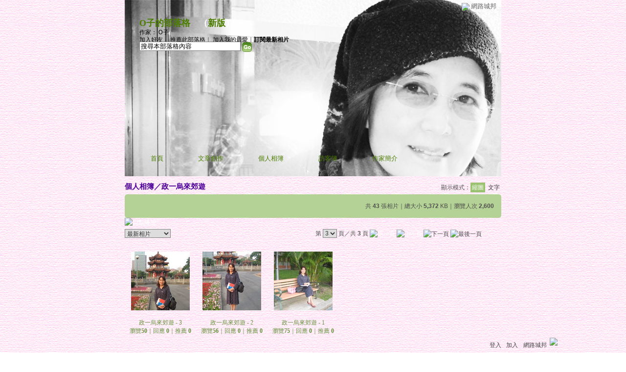

--- FILE ---
content_type: text/html;charset=UTF-8
request_url: https://classic-album.udn.com/apoliu/224770?f_ORDER_BY=new&pno=3
body_size: 8892
content:
<html>
<head>
<meta http-equiv="Content-Type" content="text/html; charset=UTF-8">
<title>政一烏來郊遊 - O子的部落格 - udn相簿</title>
<link rel="stylesheet" href="https://g.udn.com.tw/community/img/css/layout_style065.css" type="text/css">
<link href="https://g.udn.com.tw/community/img/css/green.css" rel="stylesheet" type="text/css">
<style type="text/css">body {background:fixed url(https://g.udn.com.tw/community/img/PSN_MAIN/f_apoliu_3.gif)}</style>
<style type="text/css">#header {background: url(https://g.udn.com.tw/upfiles/B_AP/apoliu/PSN_MAIN/f_apoliu_4.jpg?20150221174327)}</style>
<style type="text/css">
		/* Define the basic CSS used by EditInPlace */
		.eip_mouseover { background-color: #ff9; padding: 3px; }
		.eip_savebutton { background-color: #36f; color: #fff; }
		.eip_cancelbutton { background-color: #000; color: #fff; }
		.eip_saving { background-color: #903; color: #fff; padding: 3px; }
		.eip_empty { color: #afafaf; }
	</style>
<script language="javascript1.2" src="/js/showpopuptext.js"></script>
<script language="javascript1.2" src="/js/help.js"></script>
<script language="javascript1.2" src="/community/js/dyniframesize.js"></script>
<script type="text/javascript" src="/community/js/prototype.js"></script>
<script type="text/javascript" src="/community/js/EditInPlace_u8.js"></script>
<script language=javascript>
<!--
function clickIE4(){
if (event.button==2){
return false;
}
}

function clickNS4(e){
if (document.layers||document.getElementById&&!document.all){
if (e.which==2||e.which==3){
return false;
}
}
}

if (document.layers){
document.captureEvents(Event.MOUSEDOWN);
document.onmousedown=clickNS4;
}
else if (document.all&&!document.getElementById){
document.onmousedown=clickIE4;
}

document.oncontextmenu=new Function("return false")

function disableselect(e){
return false
}

function reEnable(){
return true
}

//if IE4+
document.onselectstart=new Function ("return false")

//if NS6
if (window.sidebar){
document.onmousedown=disableselect
document.onclick=reEnable
}
//-->
</script>
<!-- Begin comScore Tag -->
<script>
  var _comscore = _comscore || [];
  _comscore.push({ c1: "2", c2: "7390954" });
  (function() {
    var s = document.createElement("script"), el = document.getElementsByTagName("script")[0]; s.async = true;
    s.src = (document.location.protocol == "https:" ? "https://sb" : "http://b") + ".scorecardresearch.com/beacon.js";
    el.parentNode.insertBefore(s, el);
  })();
</script>
<noscript>
  <img src="http://b.scorecardresearch.com/p?c1=2&c2=7390954&cv=2.0&cj=1" />
</noscript>
<!-- End comScore Tag -->
<script src="https://p.udn.com.tw/upf/static/common/udn-fingerprint.umd.js?2024112501"></script>
<script>function getCookie(name) {
 var value = "; " + document.cookie;
 var parts = value.split("; " + name + "=");
 if (parts.length == 2) return parts.pop().split(";").shift();
}
var _ga = getCookie('_ga');
var _gaA = _ga.split(".");
var google_id = '';
for (i=2;i<_gaA.length;i++) google_id = google_id+_gaA[i]+'.';
var user_id = getCookie("udnland");
if (typeof user_id === 'undefined') user_id = '';
google_id = google_id.substring(0,google_id.length-1);</script><script>var cat = "[]";
cat = ['blog_album','blog','','',''];
var auth_type = "未登入";
if(user_id != ""){
 auth_type = "已登入_會員";
}
window.dataLayer = window.dataLayer || [];  
dataLayer.push({
 'user_id': user_id,
 'google_id': google_id,
 'cat': cat,
 'content_tag': '',
 'auth_type': auth_type,
 'publication_date': '',
 'content_level':'',
 'ffid': JSON.parse(localStorage.getItem('UDN_FID'))?.FFID,
 'dfid': JSON.parse(localStorage.getItem('UDN_FID'))?.DFID 
});
</script><!-- Data Layer --><!-- Google Tag Manager -->
<script>(function(w,d,s,l,i){w[l]=w[l]||[];w[l].push({'gtm.start':
new Date().getTime(),event:'gtm.js'});var f=d.getElementsByTagName(s)[0],
j=d.createElement(s),dl=l!='dataLayer'?'&l='+l:'';j.async=true;j.src=
'https://www.googletagmanager.com/gtm.js?id='+i+dl;f.parentNode.insertBefore(j,f);
})(window,document,'script','dataLayer','GTM-MZ7WJTV');</script>
<!-- End Google Tag Manager -->
<script>
async function fetchData() {
  try {
    const response = await fetch('/v1/getCK.jsp');
    if (response.ok) {
      return await response.text();
    } else {
      throw new Error('Network response was not ok.');
    }
  } catch (error) {
    console.error('There was a problem with the fetch operation:', error);
  }
}

function analyCookies() {
  let cookies = document.cookie.split(';');
  let cookieList = [];

  for (let i = 0; i < cookies.length; i++) {
    let cookie = cookies[i].trim();
    let [name, value] = cookie.split('=');
    let size = cookie.length;
    cookieList.push({ name, value, size });
  }

  return cookieList;
}

function getTotalCookieSize(cookieList) {
  let totalSize = 0;

  for (let i = 0; i < cookieList.length; i++) {
    totalSize += cookieList[i].size;
  }

  return totalSize;
}

function deleteLargestCookie(cookieList) {
  let largestSize = 0;
  let largestIndex = -1;

  for (let i = 0; i < cookieList.length; i++) {
    if (cookieList[i].size > largestSize) {
      largestSize = cookieList[i].size;
      largestIndex = i;
    }
  }

  if (largestIndex !== -1) {
    document.cookie = cookieList[largestIndex].name + '=; expires=Thu, 01 Jan 1970 00:00:00 UTC; path=/; domain=udn.com;';
  }
}

(async () => {

  let cookieList = analyCookies();
  let totalSize = getTotalCookieSize(cookieList);

  if (totalSize > 7000) {
     await fetchData();   
    deleteLargestCookie(cookieList);
  }
})();

</script>
</head>
<body>
<div id="container">
  <script language="JavaScript" type="text/JavaScript">
<!--
function MM_reloadPage(init) {  //reloads the window if Nav4 resized
  if (init==true) with (navigator) {if ((appName=="Netscape")&&(parseInt(appVersion)==4)) {
    document.MM_pgW=innerWidth; document.MM_pgH=innerHeight; onresize=MM_reloadPage; }}
  else if (innerWidth!=document.MM_pgW || innerHeight!=document.MM_pgH) location.reload();
}
MM_reloadPage(true);
//-->
</script>
<script language="JavaScript" type="text/JavaScript">
<!--
function MM_findObj(n, d) { //v4.01
  var p,i,x;  if(!d) d=document; if((p=n.indexOf("?"))>0&&parent.frames.length) {
    d=parent.frames[n.substring(p+1)].document; n=n.substring(0,p);}
  if(!(x=d[n])&&d.all) x=d.all[n]; for (i=0;!x&&i<d.forms.length;i++) x=d.forms[i][n];
  for(i=0;!x&&d.layers&&i<d.layers.length;i++) x=MM_findObj(n,d.layers[i].document);
  if(!x && d.getElementById) x=d.getElementById(n); return x;
}

function MM_showHideLayers() { //v6.0
  var i,p,v,obj,args=MM_showHideLayers.arguments;
  for (i=0; i<(args.length-2); i+=3) if ((obj=MM_findObj(args[i]))!=null) { v=args[i+2];
    if (obj.style) { obj=obj.style; v=(v=='show')?'visible':(v=='hide')?'hidden':v; }
    obj.visibility=v; }
}
//-->
</script>
<script language="JavaScript1.2" src="https://g.udn.com/community/js/js2007/style_display.js"></script>
	<div id="top_bg"></div>
<div id="top"> 
    <table border="0" cellspacing="0" cellpadding="0" id="top_bar">
      <tr> 
        <td width="480"><div id="ad_link"><iframe id="AdFrame" marginwidth="0" marginheight="0" frameborder="0" scrolling="no" src="https://g.udn.com.tw/html/ad_path.htm" width="460" height="25" allowTransparency></iframe></div></td>
        <td><a href="http://udn.com"><img src="https://g.udn.com/community/img/common_all/logo_icon.gif" border="0" align="absmiddle"></a> 
          <span id="common"><a href="http://blog.udn.com" title="原導覽選單已整合至下方置底工具列，歡迎多加使用！">網路城邦</a></span></span></td>
      </tr>
    </table>
</div><div id="header">
    <div id="header_name"><a href="https://classic-blog.udn.com/apoliu">O子的部落格</a>　（<a href="http://blog.udn.com/apoliu">新版</a>）</div>
    <div id="header_menus_line"></div>
    <div id="header_menus">
      <ul>
        
      <li id="home"><a href="https://classic-blog.udn.com/apoliu">首頁</a></li>
        <li id="article"><a href="https://classic-blog.udn.com/apoliu/article">文章創作</a></li>
        <li id="photo"><a href="https://classic-album.udn.com/apoliu">個人相簿</a></li>
        <!--<li id="link"><a href="/blog/link/index.jsp?uid=apoliu">推薦連結</a></li>-->
        <li id="gbook"><a href="https://classic-blog.udn.com/apoliu/guestbook">訪客簿</a></li>
        <li id="profile"><a href="https://classic-blog.udn.com/apoliu/detail">作家簡介</a></li>
      </ul>      
      </div>
    
  <div id="header_items"><a href="javascript:window.location.href='https://classic-blog.udn.com/friend/post.jsp?addid=apoliu&url='+window.location.href">加入好友</a><a href="javascript:;" onClick="h('11903')"><img style="display:none" src="https://g.udn.com/community/img/common_all/help.gif" hspace="3" align="absmiddle" border="0"></a>｜ 
    <a href="javascript:window.location.href='https://classic-blog.udn.com/push_psn.jsp?uid=apoliu&176986=1769869856129&url='+window.location.href">推薦此部落格</a><a href="javascript:;" onClick="h('10914')"><img style="display:none" src="https://g.udn.com/community/img/common_all/help.gif" hspace="3" align="absmiddle" border="0"></a>｜ 
    <a href="javascript:window.location.href='https://classic-blog.udn.com/favor/post.jsp?addid=apoliu&url='+window.location.href">加入我的最愛</a><a href="javascript:;" onClick="h('11301')"><img style="display:none" src="https://g.udn.com/community/img/common_all/help.gif" hspace="3" align="absmiddle" border="0"></a>｜<a href="https://classic-blog.udn.com/blog/order_photo.jsp?uid=apoliu&f_CODE=1769869856129"><b>訂閱最新相片</b></a><a href="javascript:;" onClick="h('11501')"><img style="display:none" src="https://g.udn.com/community/img/common_all/help.gif" hspace="3" align="absmiddle" border="0"></a></div>
    <div id="header_logo"><img src="https://g.udn.com/community/img/user_all/icon_home.gif"></div>
    <div id="header_top">
      <table width="100%" height="2" border="0" cellpadding="0" cellspacing="0">
        <tr>
          <td></td>
        </tr>
      </table>
    </div>
    <div id="header_url">
    <a href="https://classic-blog.udn.com/apoliu/detail">作家：   O子</a>
    </div>
    <div id="header_search">
      <form name="formsh" method="post" action="https://city.udn.com/search/search.jsp">
        <input name="Keywords" type="text" class="inputbox" id="kwd" onBlur="if(this.value=='') if(this.style.backgroundColor='#FFFFFF')this.value='搜尋本部落格內容'" onMouseDown="if(this.value.indexOf('搜尋本部落格內容')!=-1) if(this.style.backgroundColor='#FFFCE5')this.value=''" value="搜尋本部落格內容" onMouseOut="this.blur()" size="24">
        <INPUT TYPE=HIDDEN NAME="uid" VALUE="apoliu">
        <INPUT TYPE=HIDDEN NAME="blog" VALUE="O子的部落格">
        <input name="dtime" type="hidden" value="all">
        <input name="select" type="hidden" value="12"><a href="javascript:document.formsh.submit();" class="nav"><img src="/community/img/common_green/header_go.gif" align="absmiddle" border="0"></a>
      </form>
    </div>
    <!-- end header_search -->
  </div><div align="center">
    <!-- main start -->
    <div id="main">
    <!-- Google Adsense 廣告 start -->
    <!-- Google Adsense 廣告 end -->        
      <div id="content">
<table width="760" border="0" cellspacing="0" cellpadding="0">
          <tr>
            <td width="15" rowspan="2"></td>
            <td valign="top"><!-- 標題 start -->
              <table width="770" border="0" cellpadding="0" cellspacing="0" class="font-size15">
                <tr valign="bottom">
                  <td class="main-topic"><a href="https://classic-album.udn.com/apoliu" class="main-topic">個人相簿</a><a href="javascript:;" onClick="h('10301')"><img style="display:none" src="https://g.udn.com/community/img/common_all/help.gif" hspace="3" align="absmiddle" border="0"></a>／<a href="https://classic-album.udn.com/apoliu/224770" class="main-topic">政一烏來郊遊</a></td>
                  <td align="right" class="font-size12"><span class="main-text">顯示模式：<span class="font-size-over">縮圖</span> <a href="https://classic-album.udn.com/photo/album_txt.jsp?uid=apoliu&f_BOOK_ID=224770" class="font-size">文字</a></span><a href="javascript:;" onClick="h('10305')"><img style="display:none" src="https://g.udn.com/community/img/common_all/help.gif" hspace="3" align="absmiddle" border="0"></a></td>
                </tr>
                <tr>
                  <td height="5" colspan="2"></td>
                </tr>
              </table>
              <!-- 標題 end -->         
              <!-- 簡介 start -->
              <table width="770" border="0" cellpadding="0" cellspacing="0" class="font-size12">
                <tr> 
                  <td width="5" height="5" valign="top"><img src="/community/img/common_green/corner_d01.gif"></td>
                  <td height="5" class="forums-menus-on" colspan="2"></td>
                  <td width="5" height="5" align="right" valign="top"><img src="/community/img/common_green/corner_d02.gif"></td>
                </tr>
                <tr class="forums-menus-on"> 
                  <td></td>
                  <td class="forums-msnus-desc" valign="top">
                    <table width="100%" border="0" cellspacing="5" cellpadding="0">
                      <tr>
                        <td width="150" align="left" valign="top">&nbsp;</td>
                        <td valign="top">
                          <table width="400" border="0" cellpadding="0" cellspacing="0" class="font-size12" align="right">
                            <tr> 
                              <td height="5"></td>
                            </tr>
                            <tr valign="bottom"> 
                              <td align="right" class="main-text">共 <strong>43</strong> 張相片｜總大小 <strong>5,372</strong> KB｜瀏覽人次 <strong>2,600</strong></td>
                            </tr>
                          </table>
                          <p></p>
                          </td>
                      </tr>
                      <tr> 
                        <td width="150" align="left" valign="top"></td>
                        <td valign="top" class="forums-msnus-desc"></td>
                      </tr>
                    </table>
         
                  </td>
                  <td class="forums-msnus-desc" valign="top">&nbsp;</td>
                  <td></td>
                </tr>
                <tr> 
                  <td width="5" height="5" valign="bottom"><img src="/community/img/common_green/corner_d03.gif"></td>
                  <td height="5" class="forums-menus-on" colspan="2"></td>
                  <td width="5" height="5" align="right" valign="bottom"><img src="/community/img/common_green/corner_d04.gif"></td>
                </tr>
              </table>
              <!-- 簡介 end -->
					    <!-- Google Adsense 廣告 start -->
					    <!-- Google Adsense 廣告 end -->                
              <!-- 換頁 start -->
              <form method="POST" name="frmpsn_file" action="https://classic-album.udn.com/apoliu/224770">
                <table width="730" border="0" cellpadding="0" cellspacing="0" class="font-size12">
                  <tr>
                    <td colspan="2" class="main-text"><a href="https://classic-album.udn.com/photo/play.jsp?uid=apoliu&f_BOOK_ID=224770&o=new" class="nav"><img src="https://g.udn.com/community/img/photo_all_2007/player_play.gif" alt="自動播放" border="0" align="absmiddle"></a></td>
                  </tr><tr>
                    <td colspan="2" class="main-text">
                      </td>
                  </tr>
                  <tr>
                    <td height="5" colspan="2"></td>
                  </tr>
                  <tr>
                    <td class="main-text"><select name="select2" class="inputs" onChange="window.location.href=(this.options[this.selectedIndex].value)">
                        <option selected>選擇排序方式</option>
                        <option value="https://classic-album.udn.com/apoliu/224770?f_ORDER_BY=odr">　格主自訂</option>
                        <option value="https://classic-album.udn.com/apoliu/224770?f_ORDER_BY=new" selected>　最新相片</option>
                        <option value="https://classic-album.udn.com/apoliu/224770?f_ORDER_BY=tt">　相片標題</option>
                        <option value="https://classic-album.udn.com/apoliu/224770?f_ORDER_BY=view">　最多瀏覽</option>
                        <option value="https://classic-album.udn.com/apoliu/224770?f_ORDER_BY=reply">　最新回應</option>
                        <option value="https://classic-album.udn.com/apoliu/224770?f_ORDER_BY=push">　最新推薦</option>
                      </select>
                      </td>
                    <td align="right" class="main-text"><input type=hidden name=pno value="2">
                      第
                      <select name="pageselect" class="inputs" onChange="window.location.href=(this.options[this.selectedIndex].value)">
                        <option value="https://classic-album.udn.com/apoliu/224770?f_ORDER_BY=new&pno=0">1</option>
                        <option value="https://classic-album.udn.com/apoliu/224770?f_ORDER_BY=new&pno=1">2</option>
                        <option value="https://classic-album.udn.com/apoliu/224770?f_ORDER_BY=new&pno=2" selected>3</option>
                        </select>
                      頁／共 <b>3</b> 頁
                      <a href="https://classic-album.udn.com/apoliu/224770?f_ORDER_BY=new" class="nav"><img src="https://g.udn.com/community/img/common_green/page_first.gif" alt="第一頁" border="0" align="absmiddle"></a> <a href="https://classic-album.udn.com/apoliu/224770?f_ORDER_BY=new&pno=1" class="nav"><img src="https://g.udn.com/community/img/common_green/page_pre.gif" alt="上一頁" border="0" align="absmiddle"></a>
                      <img src="https://g.udn.com/community/img/common_green/page_next.gif" alt="下一頁" border="0" align="absmiddle"> <img src="https://g.udn.com/community/img/common_green/page_last.gif" alt="最後一頁" border="0" align="absmiddle">
                      </td>
                  </tr>
                  <tr>
                    <td height="10" colspan="2"></td>
                  </tr>
                </table>
                <!-- 換頁 end-->
                <!-- 本文 start -->
                <table width="730" border="0" cellpadding="0" cellspacing="0">
                  <tr>
                    <td><ul id="photo_picture_list">
                        <li>
                          <table border="0" cellspacing="0" cellpadding="0">
                            <tr>
                              <td><table height="100%" border="0" cellpadding="0" cellspacing="0" class="photo_picture">
                                  <tr>
                                    <td><a class="nav" href="https://classic-album.udn.com/apoliu/photo/4184173?o=new"><img src="https://g.udn.com.tw/community/img/S_PSN_PHOTO/apoliu/f_4184173_1.jpg" alt="" border="0" onload="javascript:if(this.width>120) this.width=120;if(this.height>120) this.height=120"></a></td>
                                  </tr>
                                </table></td>
                            </tr>
                            <tr>
                              <td><table width="100%" border="0" cellpadding="0" cellspacing="0">
                                  <tr>
                                    <td height=5></td>
                                  </tr>
                                  <tr>
                                    <td align="center"><span class="panel-text">
                                      <a href="https://classic-album.udn.com/apoliu/photo/4184173?o=new" class="panel-text">政一烏來郊遊 - 3</a><br>
                                      瀏覽<strong>50</strong>｜回應 <strong>0</strong>｜推薦 <strong>0</strong></span> </td>
                                  </tr>
                                  </table></td>
                            </tr>
                          </table>
                        </li>
                        <li>
                          <table border="0" cellspacing="0" cellpadding="0">
                            <tr>
                              <td><table height="100%" border="0" cellpadding="0" cellspacing="0" class="photo_picture">
                                  <tr>
                                    <td><a class="nav" href="https://classic-album.udn.com/apoliu/photo/4184172?o=new"><img src="https://g.udn.com.tw/community/img/S_PSN_PHOTO/apoliu/f_4184172_1.jpg" alt="" border="0" onload="javascript:if(this.width>120) this.width=120;if(this.height>120) this.height=120"></a></td>
                                  </tr>
                                </table></td>
                            </tr>
                            <tr>
                              <td><table width="100%" border="0" cellpadding="0" cellspacing="0">
                                  <tr>
                                    <td height=5></td>
                                  </tr>
                                  <tr>
                                    <td align="center"><span class="panel-text">
                                      <a href="https://classic-album.udn.com/apoliu/photo/4184172?o=new" class="panel-text">政一烏來郊遊 - 2</a><br>
                                      瀏覽<strong>56</strong>｜回應 <strong>0</strong>｜推薦 <strong>0</strong></span> </td>
                                  </tr>
                                  </table></td>
                            </tr>
                          </table>
                        </li>
                        <li>
                          <table border="0" cellspacing="0" cellpadding="0">
                            <tr>
                              <td><table height="100%" border="0" cellpadding="0" cellspacing="0" class="photo_picture">
                                  <tr>
                                    <td><a class="nav" href="https://classic-album.udn.com/apoliu/photo/4184171?o=new"><img src="https://g.udn.com.tw/community/img/S_PSN_PHOTO/apoliu/f_4184171_1.jpg" alt="" border="0" onload="javascript:if(this.width>120) this.width=120;if(this.height>120) this.height=120"></a></td>
                                  </tr>
                                </table></td>
                            </tr>
                            <tr>
                              <td><table width="100%" border="0" cellpadding="0" cellspacing="0">
                                  <tr>
                                    <td height=5></td>
                                  </tr>
                                  <tr>
                                    <td align="center"><span class="panel-text">
                                      <a href="https://classic-album.udn.com/apoliu/photo/4184171?o=new" class="panel-text">政一烏來郊遊 - 1</a><br>
                                      瀏覽<strong>75</strong>｜回應 <strong>0</strong>｜推薦 <strong>0</strong></span> </td>
                                  </tr>
                                  </table></td>
                            </tr>
                          </table>
                        </li>
                        </ul></td>
                  </tr>
                </table>
                <input type=hidden name="f_fun" value="DELGROUP">
                <input type=hidden name="f_BOOK_ID" value="224770">
                <!-- 本文 end-->
                <!-- 換頁 start -->
                <table width="730" border="0" cellpadding="0" cellspacing="0" class="font-size12">
                  <tr>
                    <td height="10"></td>
                  </tr>
                  <tr>
                    <td align="right" class="main-text">
                      第
                      <select name="select" class="inputs" onChange="window.location.href=(this.options[this.selectedIndex].value)">
                        <option value="https://classic-album.udn.com/apoliu/224770?f_ORDER_BY=new&pno=0">1</option>
                        <option value="https://classic-album.udn.com/apoliu/224770?f_ORDER_BY=new&pno=1">2</option>
                        <option value="https://classic-album.udn.com/apoliu/224770?f_ORDER_BY=new&pno=2" selected>3</option>
                        </select>
                      頁／共 <b>3</b> 頁
                      <a href="https://classic-album.udn.com/apoliu/224770?f_ORDER_BY=new" class="nav"><img src="https://g.udn.com/community/img/common_green/page_first.gif" alt="第一頁" border="0" align="absmiddle"></a> <a href="https://classic-album.udn.com/photo/album.jsp?uid=apoliu&f_BOOK_ID=224770&f_ORDER_BY=new&pno=1" class="nav"><img src="https://g.udn.com/community/img/common_green/page_pre.gif" alt="上一頁" border="0" align="absmiddle"></a>
                      <img src="https://g.udn.com/community/img/common_green/page_next.gif" alt="下一頁" border="0" align="absmiddle"> <img src="https://g.udn.com/community/img/common_green/page_last.gif" alt="最後一頁" border="0" align="absmiddle">
                      </td>
                  </tr>
                  <tr>
                    <td height="5"></td>
                  </tr>
                  <tr>
                    <td class="main-text"><!--<a href="####" class="nav"><img src="/community/img/common_green/player_play.gif" alt="自動播放" border="0" align="absmiddle"></a>　-->
                      </td>
                  </tr>
                  <tr>
                    <td height="5"></td>
                  </tr>
                </table>
                <!-- 換頁 end-->
                <input type="hidden" name="f_CHG_BOOK" value="">
                <input type="hidden" name="f_CHG_MAINID" value="">
                <input type="hidden" name="f_CHG_SUBID" value="">
                <input type="hidden" name="uid" value="apoliu">
              </form></td>
            <td width="15" rowspan="2"></td>
          </tr>
          <tr>
            <td height="10"></td>
          </tr>
        </table>
        <script language=javascript>
<!--
var fobj = document.frmpsn_file;
function delRecord( s_url ) {
  if ( window.confirm( "確定要刪除相片嗎 ?" ) != true ) return;
  window.location.href=s_url;
}

function delGroup() {
  if ( window.confirm( "刪除時，將會同時刪除您所挑選的所有記錄，確定要刪除相片嗎 ?" )	== true ) {
    fobj.f_fun.value = "DELGROUP";
    fobj.submit();
  }
}

function chgBook(updown) {
  if ( window.confirm( "確定要將所挑選的照片移轉至此相簿嗎 ?" )	== true ) {
  	if ( updown == 1 ) fobj.f_CHG_BOOK.value = fobj.f_CHG_BOOK1.options[fobj.f_CHG_BOOK1.selectedIndex].value
  	else fobj.f_CHG_BOOK.value = fobj.f_CHG_BOOK2.options[fobj.f_CHG_BOOK2.selectedIndex].value
    fobj.f_fun.value = "CHGBOOK";
    fobj.submit();
  }
}

function chgType(updown) {
  if ( window.confirm( "確定要將所挑選的照片修改至此分類嗎 ?" )	== true ) {
  	if ( updown == 1 ) {
  		fobj.f_CHG_MAINID.value = fobj.f_MAIN_ID1.options[fobj.f_MAIN_ID1.selectedIndex].value;
  		fobj.f_CHG_SUBID.value = fobj.f_SUB_ID1.options[fobj.f_SUB_ID1.selectedIndex].value;
  	}	else {
  		fobj.f_CHG_MAINID.value = fobj.f_MAIN_ID2.options[fobj.f_MAIN_ID2.selectedIndex].value;
  		fobj.f_CHG_SUBID.value = fobj.f_SUB_ID2.options[fobj.f_MAIN_ID2.selectedIndex].value;
  	}	
    fobj.f_fun.value = "CHGTYPE";
    fobj.submit();
  }
}

function checkall() {
	if(fobj.f_TYPE_GROUP[0]==null) {
		fobj.f_TYPE_GROUP.checked = true;
	}
	else {
		for( j = 0;j < fobj.f_TYPE_GROUP.length;j++ )
      fobj.f_TYPE_GROUP[j].checked = true;
	}
}

function cancelall() {
	if(fobj.f_TYPE_GROUP[0]==null) {
		fobj.f_TYPE_GROUP.checked = false;
	}
	else {
    for( j = 0;j < fobj.f_TYPE_GROUP.length;j++ )
      fobj.f_TYPE_GROUP[j].checked = false;
	}
}
//-->
</script>
      </div>
    </div>
    <!-- main end -->
  </div>
  <div id="footer">
    <div id="go_top"><a href="#top">▲top</a></div>
    <!-- /go_top -->
    <div id="footer_info">本部落格刊登之內容為作者個人自行提供上傳，不代表 udn 立場。</div>
    <!-- /footer_info -->
    
  <div id="footer_link"><a href="http://event.udn.com/AD/" target="_blank"><font color="#FF0000">刊登網站廣告</font></a>︱<a href="http://udn.com/UDN/about_us.htm" target="_blank">關於我們</a>︱<a href="https://city.udn.com/service/qa/index.jsp">常見問題</a>︱<a href="https://member.udn.com/member/privacy.htm">服務條款</a>︱<a href="https://city.udn.com/service/doc/copyright.jsp">著作權聲明</a>︱<a href="http://www.udngroup.com/members/udn_privacy">隱私權聲明</a>︱<a href="https://classic-blog.udn.com/webadmin/guestbook" target="_blank">客服</a>　　<textarea style="overflow-x:hidden;overflow-y:hidden;height:1px;width:1px;resize:none"></textarea></div>
    <!-- /footer_link -->
    
  <div id="copyright">Powered by <a href="http://udn.com" target="_blank">udn.com</a></div>
    <!-- /copyright -->
</div>
<!-- /footer -->
<!-- run by classic-blog-seednet-01.udn.com --><!-- end footer -->
</div>
<!-- end container -->
<link href="https://g.udn.com.tw/community/img/css/toolbar.css" rel="stylesheet" type="text/css">
<script src="https://g.udn.com.tw/community/js/jquery-1.4.4.min.js" type="text/javascript"></script>
<script language="javascript1.2" src="https://g.udn.com.tw/community/js/cookieSetup.js"></script>
<script>
var my_tb_display= GetCkValue('my_tb_display');
var account = GetCkValue('udnmember');
var nickname= '';
</script>
<script language="javascript" type="text/javascript">
<!--
// 選單數目
var nav_item = 6;
function nav_show(lv)
{
	if(document.getElementById(lv) && document.getElementById(lv).style.display!='block')
	{
		document.getElementById(lv).style.display='block';
	}
	for(var i=1;i<nav_item+1;i++)
	{
		if(document.getElementById("sub_" + i) && "sub_" + i != lv)
		{
			document.getElementById("sub_" + i).style.display='none';
		}
	}
}

function setfooterbar( my_tb_display ) {
	var pars = 'f_MY_TB_DISPLAY=' + my_tb_display;	
	var myAjax = new Ajax.Request(
			'/blog/manage/set_footerbar.jsp',
			{
				method: 'GET',
				parameters: pars
			});
}

-->
</script>
<script language="javascript" type="text/javascript">
<!--
//var $jq = jQuery.noConflict();
jQuery(function(){
		// FireFox
		jQuery("embed").attr("wmode", "transparent");

    // IE
    var embedTag;
    jQuery("embed").each(function(i) {
        embedTag = jQuery(this).attr("outerHTML");
        if ((embedTag != null) && (embedTag.length > 0)) {
            embedTag = embedTag.replace(/embed /gi, "embed wmode=\"transparent\" ");
            jQuery(this).attr("outerHTML", embedTag);
        }
        // This "else" was added
        else {
            jQuery(this).wrap("<div></div>");
        }
    });		
		if( navigator.platform == 'iPad' || navigator.platform == 'iPhone' || navigator.platform == 'iPod' ) { 
			jQuery("#footerbar").css("position", "static");
			jQuery("#footerbar_open").css("position", "static");
		}		
		document.getElementById('footerbar').style.display = 'block';
		var mystatus = document.getElementById('footerbar').style.display;
		if ( my_tb_display.length > 0 ) {
			document.getElementById('footerbar').style.display = my_tb_display;
			mystatus = my_tb_display;
		}
    if (mystatus == 'none') {  	
        jQuery("#footerbar").slideUp("fast"); 
        jQuery('#footerbar_open').slideDown("fast");    	
    } else {     	
        jQuery('#footerbar').slideDown("fast");
        jQuery('#footerbar_open').slideUp("fast");   	
    }		
    jQuery(".footerbar_switch").click(function(){
    		var status = document.getElementById('footerbar').style.display;   		
        if (status == 'none') {     	
            jQuery('#footerbar').slideDown("fast");
            jQuery('#footerbar_open').slideUp("fast");
            setCookie("my_tb_display","block",false,"/","","","null");
            setfooterbar('block');
        } else {
						// $('#footerbar_open_btn').attr("src",'https://g.udn.com/community/img/common_all_2007/btoolbar_openbar.gif');					
            jQuery("#footerbar").slideUp("fast"); 
            jQuery('#footerbar_open').slideDown("fast");
            setCookie("my_tb_display","none",false,"/","","","null");
            setfooterbar('none');
        }
    });
		
});
-->
</script>
<div id="footerbar_open">

	<div id="footerbar_open_center">
	<div class="footerbar_switch" style="cursor:pointer;" id="footerbar_open_btn"><img src="https://g.udn.com/community/img/common_all_2007/btoolbar_openbar.gif" border="0"></div>
	<!-- /footerbar_open_btn -->
	</div>
	<!-- /footerbar_open_center -->
	
</div>
<!-- /footerbar_open -->

<div id="footerbar" style="text-align:center">

	<div id="tb_periphery">
	
		<div id="tb_periphery_left">
		
			<div class="box">
				</div>
			<!--<script src="https://g.udn.com/bookmark/bookmark-new3.js"></script>-->
			</div>
		<!-- /tb_periphery_left -->


		
		<div id="tb_periphery_right">		
			<script>
	if (account.length == 0){
		document.write('	<div id="sign" class="box"><a href="javascript:window.location.href=\'https://member.udn.com/member/login.jsp?site=city&redirect='+encodeURIComponent(window.location.href)+'\'" class="alink">登入</a><a href="javascript:window.location.href=\'https://member.udn.com/member/login.jsp?site=city&action=register&redirect='+encodeURIComponent(window.location.href)+'\'" class="alink">加入</a></div>');		
		document.write('			<div class="tb_interval"></div>');
		document.write('			<div onMouseOver="nav_show(\'sub_4\')" onMouseOut="nav_show(\'navigation\')" class="box"><a href="http://blog.udn.com" class="dfm">網路城邦</a>');
		document.write('				<div id="sub_4">');
		document.write('          <table border="0" cellpadding="0" cellspacing="0" style="font:13px/160% Verdana, Arial, Helvetica, sans-serif;width:220px">');
		document.write('            <tr>');
		document.write('              <th><a href="http://dignews.udn.com/forum/">哇新聞</a></th>');
		document.write('              <th><a href="https://city.udn.com/">城市</a></th>');
		document.write('            </tr>');
		document.write('            <tr>');
		document.write('              <td><a href="http://dignews.udn.com/forum/index.jsp">最新討論</a></td>');
		document.write('              <td><a href="https://city.udn.com/rank/forum_rank.jsp?f_ORDER_BY=N">最新文章</a></td>');
		document.write('            </tr>');
		document.write('            <tr>');
		document.write('              <td><a href="http://dignews.udn.com/forum/index.jsp?type=hot">熱門討論</a></td>');
		document.write('              <td><a href="https://city.udn.com/rank/forum_rank.jsp?f_ORDER_BY=T">最新推薦</a></td>');
		document.write('            </tr>');
		document.write('            <tr>');
		document.write('              <th><a href="https://classic-album.udn.com">相簿</a></th>');
		document.write('              <th><a href="https://classic-blog.udn.com">部落格</a></th>');
		document.write('            </tr>');
		document.write('            <tr>');
		document.write('              <td><a href="https://classic-album.udn.com/rank/photo_new.jsp">最新相片</a></td>');
		document.write('              <td><a href="https://classic-blog.udn.com/rank/article_new.jsp">最新文章</a></td>');
		document.write('            </tr>');
		document.write('            <tr>');
		document.write('              <td class="tdline"><a href="https://classic-album.udn.com/rank/photo_newpromote.jsp">最新推薦</a></td>');
		document.write('              <td class="tdline"><a href="https://classic-blog.udn.com/rank/article_newpromote.jsp" class="noline">最新推薦</a></td>');
		document.write('            </tr>');
		document.write('          </table>');
		document.write('        </div>');
		document.write('			</div>');
  } else {
		document.write('			<div id="member_area" onMouseOver="nav_show(\'sub_5\')" onMouseOut="nav_show(\'navigation\')" class="box"><a class="dfm">Hi!</a>');
		document.write('					<div id="sub_5" onMouseOut="nav_show(\'navigation\')">');
		document.write('						<dl>');
		document.write('	            <dd><a href="javascript:window.location.href=\'https://member.udn.com/member/ProcessLogout?redirect='+encodeURIComponent(window.location.href)+'\'">登出</a></dd>');				
		document.write('	            <dd><a href="https://member.udn.com/member/center.jsp">會員中心</a></dd>');					
		document.write('				 			<dd><a href="https://city.udn.com/create/create.jsp">建立城市</a></dd>');
		document.write('	   					<dd><a href="https://classic-album.udn.com/photo/post_multi.jsp">上傳照片</a></dd>');
		document.write('							<dd><a href="https://classic-blog.udn.com/article/post.jsp?xid=' + account.split("").reverse().join("") + '" class="noline">發表文章</a></dd>');
		document.write('						</dl>');
		document.write('					</div>');
		document.write('			</div>');
		document.write('			<div class="tb_interval"></div>');		
		document.write('			<div onMouseOver="nav_show(\'sub_6\')" class="box"><a href="https://classic-blog.udn.com/manage/index.jsp" class="dfm">我的</a>');
		document.write('				<div id="sub_6" onMouseOut="nav_show(\'navigation\')">');
		document.write('					<dl>');
		document.write('					<dd><a href="https://classic-blog.udn.com/' + account + '/guestbook">我的訪客簿</a></dd>');
		document.write('					<dd><a href="https://classic-blog.udn.com/mycity/index.jsp">我的城市</a></dd>');
		document.write('					<dd><a href="https://classic-album.udn.com/' + account + '">我的相簿</a></dd>');
		document.write('					<dd><a href="https://classic-blog.udn.com/' + account + '">我的部落格</a></dd>');
		document.write('					<dd><a href="https://classic-blog.udn.com/manage/index.jsp" class="noline">我的管理中心</a></dd>');
		document.write('					</dl>');
		document.write('				</div>');
		document.write('			</div>');
		document.write('			<div class="tb_interval"></div>');
		document.write('			<div onMouseOver="nav_show(\'sub_4\')" onMouseOut="nav_show(\'navigation\')" class="box"><a class="dfm">網路城邦</a>');
		document.write('        <div id="sub_4">');
		document.write('          <table border="0" cellpadding="0" cellspacing="0" style="font:13px/160% Verdana, Arial, Helvetica, sans-serif;width:220px">');
		document.write('            <tr>');
		document.write('              <th><a href="http://dignews.udn.com/forum/">哇新聞</a></th>');
		document.write('              <th><a href="https://city.udn.com/">城市</a></th>');
		document.write('            </tr>');
		document.write('            <tr>');
		document.write('              <td><a href="http://dignews.udn.com/forum/index.jsp">最新討論</a></td>');
		document.write('              <td><a href="https://city.udn.com/rank/forum_rank.jsp?f_ORDER_BY=N">最新文章</a></td>');
		document.write('            </tr>');
		document.write('            <tr>');
		document.write('              <td><a href="http://dignews.udn.com/forum/index.jsp?type=hot">熱門討論</a></td>');
		document.write('              <td><a href="https://city.udn.com/rank/forum_rank.jsp?f_ORDER_BY=T">最新推薦</a></td>');
		document.write('            </tr>');
		document.write('            <tr>');
		document.write('              <th><a href="https://classic-album.udn.com">相簿</a></th>');
		document.write('              <th><a href="https://classic-blog.udn.com">部落格</a></th>');
		document.write('            </tr>');
		document.write('            <tr>');
		document.write('              <td><a href="https://classic-album.udn.com/rank/photo_new.jsp">最新相片</a></td>');
		document.write('              <td><a href="https://classic-blog.udn.com/rank/article_new.jsp">最新文章</a></td>');
		document.write('            </tr>');
		document.write('            <tr>');
		document.write('              <td class="tdline"><a href="https://classic-album.udn.com/rank/photo_newpromote.jsp">最新推薦</a></td>');
		document.write('              <td class="tdline"><a href="https://classic-blog.udn.com/rank/article_newpromote.jsp" class="noline">最新推薦</a></td>');
		document.write('            </tr>');
		document.write('          </table>');
		document.write('        </div>');
		document.write('			</div>');
  }
</script><div class="tb_interval"></div>
						
			<div class="box footerbar_switch" style="cursor:pointer"><img src="https://g.udn.com/community/img/common_all_2007/btoolbar_closebar.gif" border="0"></div>
			
			
		</div>
		<!-- /tb_periphery_right -->
		
	</div>
	<!-- /tb_periphery -->
	
</div>
<div id="fb-root"></div>
<script>(function(d, s, id) {
  var js, fjs = d.getElementsByTagName(s)[0];
  if (d.getElementById(id)) return;
  js = d.createElement(s); js.id = id;
  js.src = "//connect.facebook.net/zh_TW/sdk.js#xfbml=1&version=v3.1&appId=373444014290";
  fjs.parentNode.insertBefore(js, fjs);
}(document, 'script', 'facebook-jssdk'));</script>
<!-- /footerbar -->
</body>
</html>


--- FILE ---
content_type: application/javascript; charset=utf-8
request_url: https://classic-album.udn.com/community/js/EditInPlace_u8.js
body_size: 2836
content:
/*
 * Edit In Place
 * http://josephscott.org/code/js/eip/
 * Version 0.3.3
 * License http://josephscott.org/code/js/eip/license.txt
 */

// Fake a EditInPlace.* name space.
var EditInPlace = function() { };

// Default settings for editable ids.
EditInPlace.defaults = {
	// Default options that you can over write.
	id:						false,
	save_url:				false,
	type:					'text',
	select_text:			false,	// doesn't work in Safari
	size:					false,  // will be calculated at run time
	max_size:				100,
	rows:					false,  // will be calculated at run time
	cols:					50,
	options:				false,
	escape_function:		encodeURIComponent,	// encodeURIComponent or escape
	on_blur:				'',
	mouseover_class:		'eip_mouseover',
	editfield_class:		'eip_mouseover',
	savebutton_text:		'儲存',
	savebutton_class:		'eip_savebutton',
	cancelbutton_text:		'取消',
	cancelbutton_class:		'eip_cancelbutton',
	saving_text:			'儲存中...',
	saving_class:			'eip_saving',
	empty_text:				'點按編輯',
	empty_class:			'eip_empty',
	edit_title:				'點按編輯',
	click:					'click',  // or dblclick 
	savefailed_text:		'儲存失敗。',
	ajax_data:				false,

	// Private options that are managed for you.
	// PLEASE DO NOT TOUCH THESE.
	is_empty:				false,
	orig_text:				'',
	mouseover_observer:		false,
	mouseout_observer:		false,
	mouseclick_observer:	false
};

// Place to keep individual option sets.
EditInPlace.options = { };

// Make an id editable.
EditInPlace.makeEditable = function(args) {
	var id = args['id'];
	var id_opt = EditInPlace._getOptionsReference(id);

	// Start the option set with the defaults.
	for(var i in EditInPlace.defaults) {
		id_opt[i] = EditInPlace.defaults[i];
	}

	// Over write defaults with provided arguments.
	for(var i in args) {
		id_opt[i] = args[i];
	}

	// Store the current (original) value of the editable id.
	//id_opt['orig_text'] = $(id).innerHTML;
	id_opt['orig_text'] = $(id).innerHTML.replace(/ <BR>/g,"\n");

	// Check for empty values.
	if($(id).innerHTML == '') {
		id_opt['is_empty'] = true;
		$(id).innerHTML = id_opt['empty_text'];
		Element.addClassName(id, id_opt['empty_class']);
	}

	// Build event observers.
	id_opt['mouseover_observer'] = EditInPlace._mouseOver.bindAsEventListener();
	id_opt['mouseout_observer'] = EditInPlace._mouseOut.bindAsEventListener();
	id_opt['mouseclick_observer'] = EditInPlace._mouseClick.bindAsEventListener();

	// Watch for events.
	Event.observe(id, 'mouseover', id_opt['mouseover_observer']);
	Event.observe(id, 'mouseout', id_opt['mouseout_observer']);
	Event.observe(id, id_opt['click'], id_opt['mouseclick_observer']);

	$(id).title = id_opt['edit_title'];

	// Return a reference the option set
	// just in case someone is interested.
	return(id_opt);
};

// **************  Private Functions ***************** 

// Get a reference to the option set for a specific editable id.
EditInPlace._getOptionsReference = function(id) {
	// If an option set doesn't exist for the id
	// then create an empty one.
	if(!EditInPlace.options[id]) {
		EditInPlace.options[id] = { };
	}

	return(EditInPlace.options[id]);
};

// Process mouseover events.
EditInPlace._mouseOver = function(event) {
	var id = Event.element(event).id;
	var id_opt = EditInPlace._getOptionsReference(id);

	Element.addClassName(id, id_opt['mouseover_class']);
};

// Process mouseout events.
EditInPlace._mouseOut = function(event) {
	var id = Event.element(event).id;
	var id_opt = EditInPlace._getOptionsReference(id);

	Element.removeClassName(id, id_opt['mouseover_class']);
};

// Process mouseclick events.
EditInPlace._mouseClick = function(event) {
	var id = Event.element(event).id;
	var id_opt = EditInPlace._getOptionsReference(id);
	var form = EditInPlace._formField(id) + EditInPlace._formButtons(id);

	// Hide the original id and show the edit form and set the focus.
	Element.hide(id);
	new Insertion.After(id, form);
	Field.focus(id + '_edit');

	// Watch for button clicks.
	Event.observe(id + '_save', 'click', EditInPlace._saveClick);
	Event.observe(id + '_cancel', 'click', EditInPlace._cancelClick);
	Event.observe(id + '_edit', 'blur', function(event) {
		switch(id_opt['on_blur']) {
			case 'cancel':
				EditInPlace._cancelClick(false, id);
				break;
			case 'save':
				EditInPlace._saveClick(false, id);
				break;
			default:
				break;
		}
	});
};

// Process save button clicks.
EditInPlace._saveClick = function(event, id) {
	if(!id) {
		id = Event.element(event).id.replace(/_save$/, '');
	}
	var id_opt = EditInPlace._getOptionsReference(id);

	// Package data for the AJAX request.
	var new_text = id_opt['escape_function']($F(id + '_edit'));
	var params = 'id=' + id + '&content=' + new_text;
	if(id_opt['type'] == 'select') {
		params += '&option_name=' + $(id + '_option_' + new_text).innerHTML;
	}

	// If additional data was provided to be sent, add it on.
	if(id_opt['ajax_data']) {
		for(var i in id_opt['ajax_data']) {
			var url_data = id_opt['escape_function'](id_opt['ajax_data'][i]);
			params += '&' + i + '=' + url_data;
		}
	}

	// Build saving message.
	var saving = '<span class="' 
		+ id_opt['saving_class'] + '">' + id_opt['saving_text'] + '</span>\n';

	// Turn off event watching while saving changes.
	Event.stopObserving(id, 'mouseover', id_opt['mouseover_observer']);
	Event.stopObserving(id, 'mouseout', id_opt['mouseout_observer']);
	Event.stopObserving(id, id_opt['click'], id_opt['mouseclick_observer']);

	// Remove the form editor and display the saving message.
	Element.remove(id + '_editor');
	$(id).innerHTML = saving;
	Element.show(id);

	// Send the changes via AJAX.
	var ajax_req = new Ajax.Request(
		id_opt['save_url'],
		{
			method: 'post',
			postBody: params,
			onSuccess: function(t) { EditInPlace._saveComplete(id, t); },
			onFailure: function(t) { EditInPlace._saveFailed(id, t); }
		}
	);
};

// Proces cancel button clicks.
EditInPlace._cancelClick = function(event, id) {
	if(!id) {
		id = Event.element(event).id.replace(/_cancel$/, '');
	}
	var id_opt = EditInPlace._getOptionsReference(id);

	// Remove the edit form and mouseover class.
	Element.remove(id + '_editor');
	Element.removeClassName(id, id_opt['editfield_class']);

	// Display empty edit text if the id was empty.
	if($(id).innerHTML == '') {
		id_opt['id_empty'] = true;
		$(id).innerHTML = id_opt['empty_text'];
		Element.addClassName(id, id_opt['empty_class']);
	}

	// Show the original id again.
	Element.show(id);
};

// Complete the successful AJAX request.
EditInPlace._saveComplete = function(id, t) {
	var id_opt = EditInPlace._getOptionsReference(id);

	// Check to see if the user deleted all of the text.
	var resText = Trim(t.responseText);
	if(resText == '') {
		id_opt['is_empty'] = true;
		$(id).innerHTML = id_opt['empty_text'];
		Element.addClassName(id, id_opt['empty_class']);
	}
	else {
		id_opt['is_empty'] = false;
		Element.removeClassName(id, id_opt['empty_class']);
		$(id).innerHTML = resText.replace(/\n/g," <BR>");
	}

	// Save the new text as the original text.
	id_opt['orig_text'] = resText;

	// Turn on event watching again.
	Event.observe(id, 'mouseover', id_opt['mouseover_observer']);
	Event.observe(id, 'mouseout', id_opt['mouseout_observer']);
	Event.observe(id, id_opt['click'], id_opt['mouseclick_observer']);
};

// Complete the failed AJAX request.
EditInPlace._saveFailed = function(id, t) {
	var id_opt = EditInPlace.getOptionsReference(id);

	// Restore the original text, remove the editfield class
	// and alert the user that the save failed.
	$(id).innerHTML = id_opt['orig_text'];
	Element.removeClassName(id, id_opt['editfield_class']);
	alert(id_opt['savefailed_text']);

	// Turn on event watching again.
	Event.observe(id, 'mouseover', id_opt['mouseover_observer']);
	Event.observe(id, 'mouseout', id_opt['mouseout_observer']);
	Event.observe(id, id_opt['click'], id_opt['mouseclick_observer']);
};

// Build the form field to edit.
EditInPlace._formField = function(id) {
	var id_opt = EditInPlace._getOptionsReference(id);

	// If the original text value was empty then
	// make it empty again before we allow editing.
	if(id_opt['is_empty'] == true) {
		Element.removeClassName(id, id_opt['empty_class']);
		$(id).innerHTML = '';
	}

	// Every form is wrapped in a span.
	var field = '<span id="' + id + '_editor">\n';

	// Text input edit.
	if(id_opt['type'] == 'text') {
		var size = id_opt['orig_text'].length + 15;
		// Don't let the size get bigger than the maximum.
		if(size > id_opt['max_size']) {
			size = id_opt['max_size'];
		}

		// Use a specific size if one was provided.
		size = (id_opt['size'] ? id_opt['size'] : size);

		field += '<input id="' + id + '_edit" class="'
			+ id_opt['editfield_class'] + '" name="' + id
			+ '_edit" type="text" size="' + size + '" value="'
			+ id_opt['orig_text'] + '"';

		if(id_opt['select_text']) {
			field += 'onfocus="this.select();"';
		}

		field += ' /><br />\n';
	}
	// Textarea edit.
	else if(id_opt['type'] == 'textarea') {
		// Calculate the number of rows to use.
		var rows = (id_opt['orig_text'].length / id_opt['cols']) + 4;

		// Use a specific rows is fone was provided.
		rows = (id_opt['rows'] ? id_opt['rows'] : rows);

		field += '<textarea id="' + id + '_edit" class="'
			+ id_opt['editfield_class'] + '" name="' + id + '_edit" rows="'
			+ rows + '"cols="' + id_opt['cols'] + '"'

		if(id_opt['select_text']) {
			field += 'onfocus="this.select();"';
		}

		field += '>' + id_opt['orig_text'] + '</textarea><br />\n';
	}
	// Select edit.
	else if(id_opt['type'] == 'select') {
		field += '<select id="' + id + '_edit" class="'
			+ id_opt['editfield_class'] + '" name="' + id + '_edit">\n';

		for(var i in id_opt['options']) {
			field += '<option id="' + id + '_option_' + i + '" name="' + id
				+ '_option_' + i + '" value="' + i + '"';

			if(id_opt['options'][i] == $(id).innerHTML) {
				field += ' selected="selected"';
			}

			field += '>' + id_opt['options'][i] + '</option>\n';
		}

		field += '</select>\n';
	}

	return(field);
};

// Build form buttons.
EditInPlace._formButtons = function(id) {
	var id_opt = EditInPlace._getOptionsReference(id);

	return(
		'<span><input id="' + id + '_save" class="' + id_opt['savebutton_class']
		+ '" type="button" value="' + id_opt['savebutton_text']
		+ '" />　<input id="' + id + '_cancel" class="'
		+ id_opt['cancelbutton_class'] + '" type="button" value="'
		+ id_opt['cancelbutton_text'] + '" /></span></span>'
	);
};

function LTrim(str){ 
	var i;
	for(i=0;i < str.length;i++ ) {
		if(str.charAt(i) != " " && str.charAt(i)!= "\n" && str.charAt(i)!= "\r") break;
	}
	str = str.substring(i,str.length);
	return str;
}
function RTrim(str){
	var i;
	for(i=str.length-1;i>=0;i--){
		if(str.charAt(i) != " " && str.charAt(i)!= "\n" && str.charAt(i)!= "\r") break;
	}
	str = str.substring(0,i+1);
	return str;
}
function Trim(str){
	return LTrim(RTrim(str));
}
